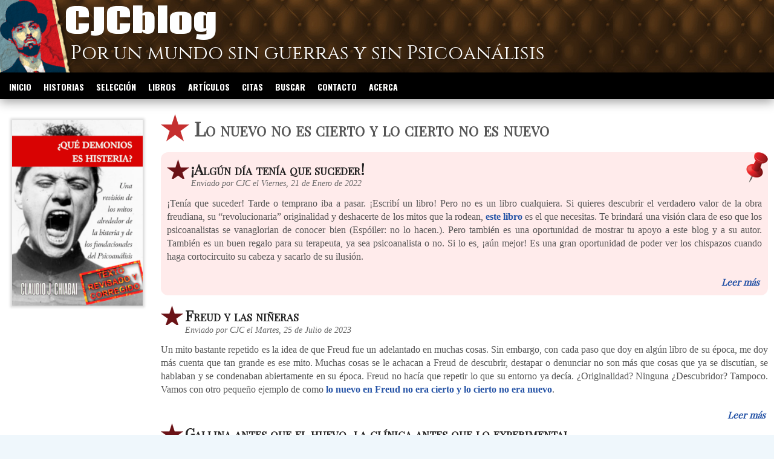

--- FILE ---
content_type: text/html; charset=utf-8
request_url: http://chiabai.zarcrom.net/taxonomy/term/301
body_size: 7885
content:
<!DOCTYPE html>
<!--[if lt IE 7]><html class="lt-ie9 lt-ie8 lt-ie7" lang="es" dir="ltr"><![endif]-->
<!--[if IE 7]><html class="lt-ie9 lt-ie8" lang="es" dir="ltr"><![endif]-->
<!--[if IE 8]><html class="lt-ie9" lang="es" dir="ltr"><![endif]-->
<!--[if gt IE 8]><!--><html lang="es" dir="ltr" prefix="content: http://purl.org/rss/1.0/modules/content/ dc: http://purl.org/dc/terms/ foaf: http://xmlns.com/foaf/0.1/ og: http://ogp.me/ns# rdfs: http://www.w3.org/2000/01/rdf-schema# sioc: http://rdfs.org/sioc/ns# sioct: http://rdfs.org/sioc/types# skos: http://www.w3.org/2004/02/skos/core# xsd: http://www.w3.org/2001/XMLSchema#"><!--<![endif]-->
<head>
<meta charset="utf-8" />
<link rel="shortcut icon" href="http://chiabai.zarcrom.net/sites/all/themes/images/favicon.ico" type="image/vnd.microsoft.icon" />
<link rel="alternate" type="application/rss+xml" title="RSS - Lo nuevo no es cierto y lo cierto no es nuevo" href="http://chiabai.zarcrom.net/taxonomy/term/301/feed" />
<meta about="/taxonomy/term/301" typeof="skos:Concept" property="rdfs:label skos:prefLabel" content="Lo nuevo no es cierto y lo cierto no es nuevo" />
<meta name="viewport" content="width=device-width, initial-scale=1" />
<meta name="MobileOptimized" content="width" />
<meta name="HandheldFriendly" content="1" />
<meta name="abstract" content="Blog crítico del Psicoanálisis que examina sus fundamentos y limitaciones de manera objetiva. Reflexiones contemporáneas, debates y una visión neutral desde una visión crítica." />
<meta name="apple-mobile-web-app-capable" content="yes" />
<meta name="keywords" content="Psicoanálisis, Freud, Psicología, Crítica, Escepticismo" />
<meta name="generator" content="Drupal 7 (https://www.drupal.org)" />
<link rel="canonical" href="http://chiabai.zarcrom.net/taxonomy/term/301" />
<link rel="shortlink" href="http://chiabai.zarcrom.net/taxonomy/term/301" />
<meta name="twitter:card" content="summary" />
<meta name="twitter:url" content="http://chiabai.zarcrom.net/taxonomy/term/301" />
<meta name="twitter:title" content="Lo nuevo no es cierto y lo cierto no es nuevo" />
<title>Lo nuevo no es cierto y lo cierto no es nuevo | CJCblog</title>
<style type="text/css" media="all">
@import url("http://chiabai.zarcrom.net/modules/system/system.base.css?t61sjw");
@import url("http://chiabai.zarcrom.net/modules/system/system.menus.css?t61sjw");
@import url("http://chiabai.zarcrom.net/modules/system/system.messages.css?t61sjw");
@import url("http://chiabai.zarcrom.net/modules/system/system.theme.css?t61sjw");
</style>
<style type="text/css" media="all">
@import url("http://chiabai.zarcrom.net/modules/comment/comment.css?t61sjw");
@import url("http://chiabai.zarcrom.net/modules/field/theme/field.css?t61sjw");
@import url("http://chiabai.zarcrom.net/sites/all/modules/footnotes/footnotes.css?t61sjw");
@import url("http://chiabai.zarcrom.net/modules/node/node.css?t61sjw");
@import url("http://chiabai.zarcrom.net/modules/poll/poll.css?t61sjw");
@import url("http://chiabai.zarcrom.net/modules/search/search.css?t61sjw");
@import url("http://chiabai.zarcrom.net/modules/user/user.css?t61sjw");
@import url("http://chiabai.zarcrom.net/sites/all/modules/ckeditor/css/ckeditor.css?t61sjw");
</style>
<style type="text/css" media="all">
@import url("http://chiabai.zarcrom.net/sites/all/modules/ctools/css/ctools.css?t61sjw");
@import url("http://chiabai.zarcrom.net/sites/all/modules/quotes/quotes.css?t61sjw");
@import url("http://chiabai.zarcrom.net/sites/all/modules/responsive_menus/styles/meanMenu/meanmenu.min.css?t61sjw");
@import url("http://chiabai.zarcrom.net/modules/taxonomy/taxonomy.css?t61sjw");
@import url("http://chiabai.zarcrom.net/sites/all/modules/addtoany/addtoany.css?t61sjw");
</style>
<style type="text/css" media="screen">
@import url("http://chiabai.zarcrom.net/sites/all/themes/adaptivetheme/at_core/css/at.settings.style.headings.css?t61sjw");
@import url("http://chiabai.zarcrom.net/sites/all/themes/adaptivetheme/at_core/css/at.settings.style.image.css?t61sjw");
@import url("http://chiabai.zarcrom.net/sites/all/themes/adaptivetheme/at_core/css/at.layout.css?t61sjw");
</style>
<style type="text/css" media="all">
@import url("http://chiabai.zarcrom.net/sites/default/files/color/pixture_reloaded-ed9833e9/colors.css?t61sjw");
@import url("http://chiabai.zarcrom.net/sites/all/themes/pixture_reloaded/css/pixture_reloaded.css?t61sjw");
@import url("http://chiabai.zarcrom.net/sites/all/themes/pixture_reloaded/css/pixture_reloaded.settings.style.css?t61sjw");
</style>
<link type="text/css" rel="stylesheet" href="http://chiabai.zarcrom.net/sites/default/files/adaptivetheme/pixture_reloaded_files/pixture_reloaded.responsive.layout.css?t61sjw" media="only screen" />
<style type="text/css" media="screen">
@import url("http://chiabai.zarcrom.net/sites/default/files/adaptivetheme/pixture_reloaded_files/pixture_reloaded.fonts.css?t61sjw");
</style>
<link type="text/css" rel="stylesheet" href="http://chiabai.zarcrom.net/sites/all/themes/pixture_reloaded/css/responsive.custom.css?t61sjw" media="only screen" />
<link type="text/css" rel="stylesheet" href="http://chiabai.zarcrom.net/sites/all/themes/pixture_reloaded/css/responsive.smartphone.portrait.css?t61sjw" media="only screen and (max-width:320px)" />
<link type="text/css" rel="stylesheet" href="http://chiabai.zarcrom.net/sites/all/themes/pixture_reloaded/css/responsive.smartphone.landscape.css?t61sjw" media="only screen and (min-width:321px) and (max-width:480px)" />
<link type="text/css" rel="stylesheet" href="http://chiabai.zarcrom.net/sites/all/themes/pixture_reloaded/css/responsive.tablet.portrait.css?t61sjw" media="only screen and (min-width:481px) and (max-width:768px)" />
<link type="text/css" rel="stylesheet" href="http://chiabai.zarcrom.net/sites/all/themes/pixture_reloaded/css/responsive.tablet.landscape.css?t61sjw" media="only screen and (min-width:769px) and (max-width:1024px)" />
<link type="text/css" rel="stylesheet" href="http://chiabai.zarcrom.net/sites/all/themes/pixture_reloaded/css/responsive.desktop.css?t61sjw" media="only screen and (min-width:1025px)" />
<link type="text/css" rel="stylesheet" href="//fonts.googleapis.com/css?family=Coda+Caption%7CCinzel%7CPlayfair+Display%7COswald:400,700,700italic,400italic,300italic" media="all" />

<!--[if lt IE 9]>
<style type="text/css" media="screen">
@import url("http://chiabai.zarcrom.net/sites/default/files/adaptivetheme/pixture_reloaded_files/pixture_reloaded.lt-ie9.layout.css?t61sjw");
</style>
<![endif]-->
<script type="text/javascript" src="http://chiabai.zarcrom.net/sites/default/files/js/js_xvYJgU6LChHqbcSh4y1AvdXfD5QBIwT3GVGVUeuksbM.js"></script>
<script type="text/javascript" src="http://chiabai.zarcrom.net/sites/default/files/js/js_ZtsHJT3s5gCnKFHbKxSdrWBmxI5V4yiLHX9ESbHZrfk.js"></script>
<script type="text/javascript">
<!--//--><![CDATA[//><!--
jQuery.extend(Drupal.settings, {"basePath":"\/","pathPrefix":"","ajaxPageState":{"theme":"pixture_reloaded","theme_token":"2zqgsubJhmW3fGQ10EY5W25YdZ7AE5Wegd6-sAyDafA","js":{"sites\/all\/modules\/jquery_update\/replace\/jquery\/1.10\/jquery.min.js":1,"misc\/jquery.once.js":1,"misc\/drupal.js":1,"public:\/\/languages\/es_LQ-rt2qZtJ8L05EmxVpXpg-7QstbZEC_ja7RSJ0xYWk.js":1,"sites\/all\/modules\/responsive_menus\/styles\/meanMenu\/jquery.meanmenu.min.js":1,"sites\/all\/modules\/responsive_menus\/styles\/meanMenu\/responsive_menus_mean_menu.js":1},"css":{"modules\/system\/system.base.css":1,"modules\/system\/system.menus.css":1,"modules\/system\/system.messages.css":1,"modules\/system\/system.theme.css":1,"modules\/comment\/comment.css":1,"modules\/field\/theme\/field.css":1,"sites\/all\/modules\/footnotes\/footnotes.css":1,"modules\/node\/node.css":1,"modules\/poll\/poll.css":1,"modules\/search\/search.css":1,"modules\/user\/user.css":1,"sites\/all\/modules\/ckeditor\/css\/ckeditor.css":1,"sites\/all\/modules\/ctools\/css\/ctools.css":1,"sites\/all\/modules\/quotes\/quotes.css":1,"sites\/all\/modules\/responsive_menus\/styles\/meanMenu\/meanmenu.min.css":1,"modules\/taxonomy\/taxonomy.css":1,"sites\/all\/modules\/addtoany\/addtoany.css":1,"sites\/all\/themes\/adaptivetheme\/at_core\/css\/at.settings.style.headings.css":1,"sites\/all\/themes\/adaptivetheme\/at_core\/css\/at.settings.style.image.css":1,"sites\/all\/themes\/adaptivetheme\/at_core\/css\/at.layout.css":1,"sites\/all\/themes\/pixture_reloaded\/color\/colors.css":1,"sites\/all\/themes\/pixture_reloaded\/css\/pixture_reloaded.css":1,"sites\/all\/themes\/pixture_reloaded\/css\/pixture_reloaded.settings.style.css":1,"public:\/\/adaptivetheme\/pixture_reloaded_files\/pixture_reloaded.responsive.layout.css":1,"public:\/\/adaptivetheme\/pixture_reloaded_files\/pixture_reloaded.fonts.css":1,"sites\/all\/themes\/pixture_reloaded\/css\/responsive.custom.css":1,"sites\/all\/themes\/pixture_reloaded\/css\/responsive.smartphone.portrait.css":1,"sites\/all\/themes\/pixture_reloaded\/css\/responsive.smartphone.landscape.css":1,"sites\/all\/themes\/pixture_reloaded\/css\/responsive.tablet.portrait.css":1,"sites\/all\/themes\/pixture_reloaded\/css\/responsive.tablet.landscape.css":1,"sites\/all\/themes\/pixture_reloaded\/css\/responsive.desktop.css":1,"\/\/fonts.googleapis.com\/css?family=Coda+Caption%7CCinzel%7CPlayfair+Display%7COswald:400,700,700italic,400italic,300italic":1,"public:\/\/adaptivetheme\/pixture_reloaded_files\/pixture_reloaded.lt-ie9.layout.css":1}},"responsive_menus":[{"selectors":"#block-system-main-menu","container":"#menu-bar","trigger_txt":"","close_txt":"X","close_size":"30px","position":"left","media_size":"480","show_children":"1","expand_children":"1","expand_txt":"+","contract_txt":"-","remove_attrs":"0","responsive_menus_style":"mean_menu"}],"urlIsAjaxTrusted":{"\/buscar":true},"adaptivetheme":{"pixture_reloaded":{"layout_settings":{"bigscreen":"three-col-grail","tablet_landscape":"three-col-grail","tablet_portrait":"one-col-stack","smalltouch_landscape":"one-col-stack","smalltouch_portrait":"one-col-stack"},"media_query_settings":{"bigscreen":"only screen and (min-width:1025px)","tablet_landscape":"only screen and (min-width:769px) and (max-width:1024px)","tablet_portrait":"only screen and (min-width:481px) and (max-width:768px)","smalltouch_landscape":"only screen and (min-width:321px) and (max-width:480px)","smalltouch_portrait":"only screen and (max-width:320px)"}}}});
//--><!]]>
</script>
<!--[if lt IE 9]>
<script src="http://chiabai.zarcrom.net/sites/all/themes/adaptivetheme/at_core/scripts/html5.js?t61sjw"></script>
<![endif]-->
</head>
<body class="html not-front not-logged-in one-sidebar sidebar-first page-taxonomy page-taxonomy-term page-taxonomy-term- page-taxonomy-term-301 atr-7.x-3.x atv-7.x-3.1 lang-es site-name-cjcblog section-taxonomy color-scheme-custom pixture-reloaded bs-n bb-n mb-n mbp-l rc-12">
  <div id="skip-link" class="nocontent">
    <a href="#main-content" class="element-invisible element-focusable">Pasar al contenido principal</a>
  </div>
    <div class="texture-overlay">
  <div id="page" class="container page snc-n snw-n sna-l sns-n ssc-n ssw-n ssa-l sss-l btc-n btw-b bta-l bts-n ntc-sc ntw-b nta-l nts-n ctc-sc ctw-b cta-l cts-n ptc-sc ptw-b pta-l pts-n">

    <header  id="header" class="clearfix" role="banner">
      <div class="header-inner clearfix">

                  <!-- start: Branding -->
          <div  id="branding" class="branding-elements clearfix">

                          <div id="logo">
                <a href="/"><img class="site-logo" typeof="foaf:Image" src="http://chiabai.zarcrom.net/sites/all/themes/images/logo.png" alt="CJCblog" /></a>              </div>
            
                          <!-- start: Site name and Slogan hgroup -->
              <div  class="h-group" id="name-and-slogan">

                                  <h1 id="site-name"><a href="/" title="Página de inicio">CJCblog</a></h1>
                
                                  <p  id="site-slogan">Por un mundo sin guerras y sin Psicoanálisis</p>
                
              </div><!-- /end #name-and-slogan -->
            
          </div><!-- /end #branding -->
        
        
      </div>

    </header> <!-- /header -->

    <div id="menu-bar" class="nav clearfix"><nav id="block-system-main-menu" class="block block-system block-menu menu-wrapper menu-bar-wrapper clearfix odd first last block-count-1 block-region-menu-bar block-main-menu"  role="navigation">  
      <h2 class="element-invisible block-title">Menú principal</h2>
  
  <ul class="menu clearfix"><li class="first leaf menu-depth-1 menu-item-64"><a href="/" title="Ir a la pagina inicial.">inicio</a></li><li class="leaf menu-depth-1 menu-item-1310"><a href="/historias" title="Historias, testimonios y experiencias nacidas del contacto con un diván.">historias</a></li><li class="leaf menu-depth-1 menu-item-953"><a href="/seleccion" title="Seleccion de entradas">selección</a></li><li class="leaf menu-depth-1 menu-item-1491"><a href="http://chiabai.zarcrom.net/libros" title="Libros escritos por CJC">Libros</a></li><li class="leaf menu-depth-1 menu-item-224"><a href="/articulos" title="Artículos de interés">artículos</a></li><li class="leaf menu-depth-1 menu-item-339"><a href="/citas" title="Recopilación de frases sobre psicología, escepticismo y otras yerbas.">Citas</a></li><li class="leaf menu-depth-1 menu-item-1375"><a href="/buscar" title="Formulario de búsqueda">Buscar</a></li><li class="leaf menu-depth-1 menu-item-65"><a href="/contacto" title="Formulario de contacto">Contacto</a></li><li class="last leaf menu-depth-1 menu-item-283"><a href="/acerca" title="Una introducción acerca de CJCBlog">acerca</a></li></ul>
  </nav></div>
    <!-- Messages and Help -->
        
    <!-- Breadcrumbs -->
    
    
    <!-- Three column 3x33 Gpanel -->
    
    <div id="columns">
      <div class="columns-inner clearfix">

        <div id="content-column">
          <div class="content-inner">

            
            <section id="main-content" role="main">

                                            <header  id="main-content-header" class="clearfix">


                  
                                      <h1 id="page-title">Lo nuevo no es cierto y lo cierto no es nuevo</h1>
                  
                </header>
                            
                              <div id="content">
                  <div id="block-system-main" class="block block-system no-title odd first last block-count-2 block-region-content block-main" >  
  
  <section class="nodes"><article id="node-898" class="node node-blog node-promoted node-sticky node-teaser article odd iat-l clearfix" about="/node/898" typeof="sioc:Post sioct:BlogPost" role="article">
  
      <header class="node-header">
              <h1 class="node-title">
          <a href="/node/898" rel="bookmark">¡Algún día tenía que suceder!</a>
        </h1>
          </header>
  
      <footer class="submitted">
            <p class="author-datetime"><span property="dc:date dc:created" content="2022-01-21T18:54:38-03:00" datatype="xsd:dateTime" rel="sioc:has_creator">Enviado por <span class="username" xml:lang="" about="/user/1" typeof="sioc:UserAccount" property="foaf:name" datatype="">CJC</span> el <time datetime="2022-01-21T18:54:38-0300">Viernes, 21 de Enero de 2022</time></span></p>
    </footer>
  
  <div class="node-content">
    <div class="field field-name-body field-type-text-with-summary field-label-hidden view-mode-teaser"><div class="field-items"><div class="field-item even" property="content:encoded"><p>
	¡Tenía que suceder! Tarde o temprano iba a pasar. ¡Escribí un libro! Pero no es un libro cualquiera. Si quieres descubrir el verdadero valor de la obra freudiana, su “revolucionaria” originalidad y deshacerte de los mitos que la rodean, <a href="/libros/hysteria.php" target="_blank">este libro</a> es el que necesitas. Te brindará una visión clara de eso que los psicoanalistas se vanaglorian de conocer bien (Espóiler: no lo hacen.). Pero también es una oportunidad de mostrar tu apoyo a este blog y a su autor. También es un buen regalo para su terapeuta, ya sea psicoanalista o no. Si lo es, ¡aún mejor! Es una gran oportunidad de poder ver los chispazos cuando haga cortocircuito su cabeza y sacarlo de su ilusión.</p>
</div></div></div>  </div>

      <nav class="clearfix"><ul class="links inline"><li class="node-readmore first"><a href="/node/898" rel="tag" title="¡Algún día tenía que suceder!">Leer más<span class="element-invisible"> sobre ¡Algún día tenía que suceder!</span></a></li><li class="blog_usernames_blog last"><a href="/blog/1" title="Leer últimas entradas al blog de CJC.">blog de CJC</a></li></ul></nav>
  
  
  <span property="dc:title" content="¡Algún día tenía que suceder!" class="rdf-meta element-hidden"></span><span property="sioc:num_replies" content="0" datatype="xsd:integer" class="rdf-meta element-hidden"></span></article>
<article id="node-928" class="node node-blog node-promoted node-teaser article even iat-l clearfix" about="/node/928" typeof="sioc:Post sioct:BlogPost" role="article">
  
      <header class="node-header">
              <h1 class="node-title">
          <a href="/node/928" rel="bookmark">Freud y las niñeras</a>
        </h1>
          </header>
  
      <footer class="submitted">
            <p class="author-datetime"><span property="dc:date dc:created" content="2023-07-25T19:24:39-03:00" datatype="xsd:dateTime" rel="sioc:has_creator">Enviado por <span class="username" xml:lang="" about="/user/1" typeof="sioc:UserAccount" property="foaf:name" datatype="">CJC</span> el <time datetime="2023-07-25T19:24:39-0300">Martes, 25 de Julio de 2023</time></span></p>
    </footer>
  
  <div class="node-content">
    <div class="field field-name-body field-type-text-with-summary field-label-hidden view-mode-teaser"><div class="field-items"><div class="field-item even" property="content:encoded"><p>
	Un mito bastante repetido es la idea de que Freud fue un adelantado en muchas cosas. Sin embargo, con cada paso que doy en algún libro de su época, me doy más cuenta que tan grande es ese mito. Muchas cosas se le achacan a Freud de descubrir, destapar o denunciar no son más que cosas que ya se discutían, se hablaban y se condenaban abiertamente en su época. Freud no hacía que repetir lo que su entorno ya decía. ¿Originalidad? Ninguna ¿Descubridor? Tampoco. Vamos con otro pequeño ejemplo de como <a href="/node/500" target="_blank">lo nuevo en Freud no era cierto y lo cierto no era nuevo</a>.</p>
</div></div></div>  </div>

      <nav class="clearfix"><ul class="links inline"><li class="node-readmore first"><a href="/node/928" rel="tag" title="Freud y las niñeras">Leer más<span class="element-invisible"> sobre Freud y las niñeras</span></a></li><li class="blog_usernames_blog last"><a href="/blog/1" title="Leer últimas entradas al blog de CJC.">blog de CJC</a></li></ul></nav>
  
  
  <span property="dc:title" content="Freud y las niñeras" class="rdf-meta element-hidden"></span><span property="sioc:num_replies" content="0" datatype="xsd:integer" class="rdf-meta element-hidden"></span></article>
<article id="node-923" class="node node-blog node-promoted node-teaser article odd iat-l clearfix" about="/node/923" typeof="sioc:Post sioct:BlogPost" role="article">
  
      <header class="node-header">
              <h1 class="node-title">
          <a href="/node/923" rel="bookmark">Gallina antes que el huevo, la clínica antes que lo experimental</a>
        </h1>
          </header>
  
      <footer class="submitted">
            <p class="author-datetime"><span property="dc:date dc:created" content="2023-05-24T14:38:09-03:00" datatype="xsd:dateTime" rel="sioc:has_creator">Enviado por <span class="username" xml:lang="" about="/user/1" typeof="sioc:UserAccount" property="foaf:name" datatype="">CJC</span> el <time datetime="2023-05-24T14:38:09-0300">Miércoles, 24 de Mayo de 2023</time></span></p>
    </footer>
  
  <div class="node-content">
    <div class="field field-name-body field-type-text-with-summary field-label-hidden view-mode-teaser"><div class="field-items"><div class="field-item even" property="content:encoded"><p>
	Lo que más me gusta de investigar sobre el Psicoanálisis es que me lleva a leer textos antes de su misma creación. Debo leer textos antiguos sobre la Psicología. Así, revisando diccionarios antiguos, me encuentro con una clara muestra, entre tantas otras, de que la psicoterapia ya existía mucho antes de que incluso Freud la inventara, como suelen algunos pensar. Incluso de que él mismo naciera.</p></div></div></div>  </div>

      <nav class="clearfix"><ul class="links inline"><li class="node-readmore first"><a href="/node/923" rel="tag" title="Gallina antes que el huevo, la clínica antes que lo experimental">Leer más<span class="element-invisible"> sobre Gallina antes que el huevo, la clínica antes que lo experimental</span></a></li><li class="blog_usernames_blog last"><a href="/blog/1" title="Leer últimas entradas al blog de CJC.">blog de CJC</a></li></ul></nav>
  
  
  <span property="dc:title" content="Gallina antes que el huevo, la clínica antes que lo experimental" class="rdf-meta element-hidden"></span><span property="sioc:num_replies" content="0" datatype="xsd:integer" class="rdf-meta element-hidden"></span></article>
<article id="node-921" class="node node-blog node-promoted node-teaser article even iat-l clearfix" about="/node/921" typeof="sioc:Post sioct:BlogPost" role="article">
  
      <header class="node-header">
              <h1 class="node-title">
          <a href="/node/921" rel="bookmark">Mantegazza y su librito</a>
        </h1>
          </header>
  
      <footer class="submitted">
            <p class="author-datetime"><span property="dc:date dc:created" content="2023-05-11T09:25:25-03:00" datatype="xsd:dateTime" rel="sioc:has_creator">Enviado por <span class="username" xml:lang="" about="/user/1" typeof="sioc:UserAccount" property="foaf:name" datatype="">CJC</span> el <time datetime="2023-05-11T09:25:25-0300">Jueves, 11 de Mayo de 2023</time></span></p>
    </footer>
  
  <div class="node-content">
    <div class="field field-name-body field-type-text-with-summary field-label-hidden view-mode-teaser"><div class="field-items"><div class="field-item even" property="content:encoded"><p>
	Por un buen rato en mi vida pensé que no podría ya sacar nada nuevo al tema del Psicoanálisis. Las mismas falacias, los mismos errores y las mismas respuestas a cualquier crítica o pregunta sobre el dogma del diván. Al ponerme a <a href="/libros/histeria/" target="_blank" title="¿Qué demoniso es histeria? (Libro)">escribir sobre la histeria</a> me di cuenta de que estaba equivocado. Pude ver lo tan acertado que estaba Eysenck con Freud. Pude ver, en pequeños detalles que parecen insignificantes, que Freud no hacía más que seguir las ideas de la comunidad médica de su momento. Un ejemplo de esto es la escena de Dora con la lectura del libro de Mantegazza.</p>
</div></div></div>  </div>

      <nav class="clearfix"><ul class="links inline"><li class="node-readmore first"><a href="/node/921" rel="tag" title="Mantegazza y su librito">Leer más<span class="element-invisible"> sobre Mantegazza y su librito</span></a></li><li class="blog_usernames_blog last"><a href="/blog/1" title="Leer últimas entradas al blog de CJC.">blog de CJC</a></li></ul></nav>
  
  
  <span property="dc:title" content="Mantegazza y su librito" class="rdf-meta element-hidden"></span><span property="sioc:num_replies" content="0" datatype="xsd:integer" class="rdf-meta element-hidden"></span></article>
<article id="node-859" class="node node-blog node-promoted node-teaser article odd iat-l clearfix" about="/node/859" typeof="sioc:Post sioct:BlogPost" role="article">
  
      <header class="node-header">
              <h1 class="node-title">
          <a href="/node/859" rel="bookmark">¿Lo dijo primero? Si, ¿¡como no!?</a>
        </h1>
          </header>
  
      <footer class="submitted">
            <p class="author-datetime"><span property="dc:date dc:created" content="2019-07-30T12:46:45-03:00" datatype="xsd:dateTime" rel="sioc:has_creator">Enviado por <span class="username" xml:lang="" about="/user/1" typeof="sioc:UserAccount" property="foaf:name" datatype="">CJC</span> el <time datetime="2019-07-30T12:46:45-0300">Martes, 30 de Julio de 2019</time></span></p>
    </footer>
  
  <div class="node-content">
    <div class="field field-name-body field-type-text-with-summary field-label-hidden view-mode-teaser"><div class="field-items"><div class="field-item even" property="content:encoded"><p>
	Que lo cierto no es nuevo en Freud es casi una regla que no se rompe. Viendo el tema de la histeria me encuentro con otra idea freudiana antes de Freud. Esta sería de cuando Freud tenía unos tres años nada más.</p></div></div></div>  </div>

      <nav class="clearfix"><ul class="links inline"><li class="node-readmore first"><a href="/node/859" rel="tag" title="¿Lo dijo primero? Si, ¿¡como no!?">Leer más<span class="element-invisible"> sobre ¿Lo dijo primero? Si, ¿¡como no!?</span></a></li><li class="blog_usernames_blog last"><a href="/blog/1" title="Leer últimas entradas al blog de CJC.">blog de CJC</a></li></ul></nav>
  
  
  <span property="dc:title" content="¿Lo dijo primero? Si, ¿¡como no!?" class="rdf-meta element-hidden"></span><span property="sioc:num_replies" content="0" datatype="xsd:integer" class="rdf-meta element-hidden"></span></article>
<article id="node-795" class="node node-blog node-promoted node-teaser article even iat-l clearfix" about="/node/795" typeof="sioc:Post sioct:BlogPost" role="article">
  
      <header class="node-header">
              <h1 class="node-title">
          <a href="/node/795" rel="bookmark">¿Freud lo dijo antes?</a>
        </h1>
          </header>
  
      <footer class="submitted">
            <p class="author-datetime"><span property="dc:date dc:created" content="2015-12-07T19:23:16-03:00" datatype="xsd:dateTime" rel="sioc:has_creator">Enviado por <span class="username" xml:lang="" about="/user/1" typeof="sioc:UserAccount" property="foaf:name" datatype="">CJC</span> el <time datetime="2015-12-07T19:23:16-0300">Lunes, 7 de Diciembre de 2015</time></span></p>
    </footer>
  
  <div class="node-content">
    <div class="field field-name-body field-type-text-with-summary field-label-hidden view-mode-teaser"><div class="field-items"><div class="field-item even" property="content:encoded"><p>
	Esto iba a ser una simple cita de Jules Janet mostrando una idea freudiana antes que el mismo Freud la tuviera. Esto mostraría la "originalidad" y "creatividad" de las ideas freudianas. Pero me topé con un rastro fácil de seguir y aparecieron otras citas igual de potables. Muestran que realmente Freud no fue tan innovador y creativo como se piensa popularmente. Además de mostrar que la histeria no era algo descuidado, y menos ignorado, por la medicina de la época. Freud no era el único y no era el primero. </p>
</div></div></div>  </div>

      <nav class="clearfix"><ul class="links inline"><li class="node-readmore first"><a href="/node/795" rel="tag" title="¿Freud lo dijo antes?">Leer más<span class="element-invisible"> sobre ¿Freud lo dijo antes?</span></a></li><li class="blog_usernames_blog last"><a href="/blog/1" title="Leer últimas entradas al blog de CJC.">blog de CJC</a></li></ul></nav>
  
  
  <span property="dc:title" content="¿Freud lo dijo antes?" class="rdf-meta element-hidden"></span><span property="sioc:num_replies" content="0" datatype="xsd:integer" class="rdf-meta element-hidden"></span></article>
</section>
  </div>                </div>
              
              <!-- Feed icons (RSS, Atom icons etc -->
              
            </section> <!-- /main-content -->

            
          </div>
        </div> <!-- /content-column -->

        <div class="region region-sidebar-first sidebar"><div class="region-inner clearfix"><div id="block-block-45" class="block block-block no-title odd first last block-count-3 block-region-sidebar-first block-45" ><div class="block-inner clearfix">  
  
  <div class="block-content content"><div align="center">
	<a href="/libros/hysteria.php" target="_blank"><img alt="¿Qué demonios es histeria?  : Una revisión de los mitos en torno a la histeria y de los mitos fundacionales del Psicoanálisis." class="image-frame" height="394" src="/files/books/histeria/cover.png" style="margin: 0px; padding:0px;" width="310" /></a></div>
</div>
  </div></div></div></div>        
      </div>
    </div> <!-- /columns -->

    
    <!-- four-4x25 Gpanel -->
    
          <footer  id="footer" class="clearfix" role="contentinfo">
        <div id="footer-inner" class="clearfix">
          <div class="region region-footer"><div class="region-inner clearfix"><div id="block-quotes-1" class="block block-quotes no-title odd first block-count-4 block-region-footer block-1" ><div class="block-inner clearfix">  
  
  <div class="block-content content"><article id="node-797" class="node node-quotes article odd node-full 1 ia-l clearfix" about="/node/797" typeof="sioc:Item foaf:Document" role="article">
  
  
      <footer class="submitted">
            <p class="author-datetime"><span property="dc:date dc:created" content="2015-12-16T09:50:23-03:00" datatype="xsd:dateTime" rel="sioc:has_creator">Enviado por <span class="username" xml:lang="" about="/user/1" typeof="sioc:UserAccount" property="foaf:name" datatype="">CJC</span> el <time datetime="2015-12-16T09:50:23-0300">Miércoles, 16 de Diciembre de 2015</time></span></p>
    </footer>
  
  <div class="node-content">
    <div class="field field-name-body field-type-text-with-summary field-label-hidden view-mode-full"><div class="field-items"><div class="field-item even" property="content:encoded"><p>Psicoanálisis es confesión sin absolución.</p>
</div></div></div><div class="quotes-author">&mdash; <p>G. K. Chesterson</p>
</div>  </div>

      <nav class="clearfix"><ul class="links inline"><li class="quotes_usernames_quotes first last"><a href="/quotes/1" title="Read CJC&#039;s latest quotes entries.">CJC&#039;s quotes</a></li></ul></nav>
  
  
  <span property="dc:title" content="" class="rdf-meta element-hidden"></span><span property="sioc:num_replies" content="0" datatype="xsd:integer" class="rdf-meta element-hidden"></span></article>
</div>
  </div></div><div id="block-block-38" class="block block-block no-title even block-count-5 block-region-footer block-38" ><div class="block-inner clearfix">  
  
  <div class="block-content content"><style type="text/css">.ext {
  width: 80%;
  padding: 30px!important;
  margin: auto;
  align: center;
 border-radius: 7px;
  background: url(/sites/all/themes/images/bg_couch3.jpg) top left;
  -webkit-box-shadow: 0px 0px 20px 0px rgba(0,0,0,0.75);
  -moz-box-shadow: 0px 0px 20px 0px rgba(0,0,0,0.75);
  box-shadow: 0px 0px 20px 0px rgba(0,0,0,0.75);
}

#logo2 {
  -webkit-transition: all 0.5s ease;
     -moz-transition: all 0.5s ease;
       -o-transition: all 0.5s ease;
      -ms-transition: all 0.5s ease;
          transition: all 0.5s ease;
}

#logo2:hover {
  -webkit-transform: rotate(720deg) scale(1.35);
     -moz-transform: rotate(720deg) scale(1.35);
       -o-transform: rotate(720deg) scale(1.35);
          transform: rotate(720deg) scale(1.35);
	filter: brightness(90%);
}
</style><div align="center" class="ext" id="block-quotes-1">
	<a href="/NFNP" target="_blank"><img alt="Ni Feminista Ni Patriarcal" id="logo2" src="/files/images/NFNP.png" style="top:-10px; position:relative; float:right" /></a> <em>Para finales del 2016 ya no pude aguantarme e inicie un canal en YouTube para discutir el tema del Feminismo moderno. De la misma forma que no soporté las ideas psicoanalíticas y necesite una forma de exponerlas, debatirlas y compartirlas con otros y arme este blog, decidí armar un canal en Youtube para exponer, debatir y compartirlas con otros. Y en unos de los canales no pude evitar hablar de Psicoanálisis. <a href="/NFNP" style="color:#FFD;" target="_blank">Puede que le interese echar un ojo a la parte del Psicoanálisis del canal.</a></em></div>
</div>
  </div></div><div id="block-block-36" class="block block-block no-title odd last block-count-6 block-region-footer block-36" ><div class="block-inner clearfix">  
  
  <div class="block-content content"><div class="rtecenter" width="200px">
	<a href="http://creativecommons.org/licenses/by-nc-sa/4.0/" rel="license"><img alt="Licencia de Creative Commons" src="https://i.creativecommons.org/l/by-nc-sa/4.0/88x31.png" style="border-width:0" /></a><br />
	<tt>Esta obra está bajo una <a href="http://creativecommons.org/licenses/by-nc-sa/4.0/" rel="license">licencia de Creative Commons<br />
	Reconocimiento-NoComercial-CompartirIgual 4.0 Internacional</a>.</tt></div>
</div>
  </div></div></div></div>          <p class="attribute-creator"><small class="attribution">Premium Drupal Theme by <a href="http://adaptivethemes.com">Adaptivethemes.com</a></small></p>
        </div>
      </footer>
    
  </div> <!-- /page -->
</div> <!-- /texture overlay -->
  </body>
</html>


--- FILE ---
content_type: text/css
request_url: http://chiabai.zarcrom.net/sites/default/files/color/pixture_reloaded-ed9833e9/colors.css?t61sjw
body_size: 1688
content:
/**
 * Pixture Reloaded Colors
 */
/* Main Wrappers */
html {
  color: #555555;
  background: #eff7fc url(bg-wall.png) repeat-x left top;
}

#page {
  background: #ffffff;
}


/* HTML elements */

fieldset legend,
.form-item label {
  color: #666666;
}

blockquote {
  background: #f7f7f7;
}

/* Lists */

.item-list ul li {
  list-style-image: url(bullet-round.png);
}

.links {
  color: #666666;
}


/* Menus */

li.leaf {
  list-style-image: url(bullet-round.png);
}

li.collapsed {
  list-style-image: url(bullet-sm-arrow-right.png);
}

li.expanded {
  list-style-image: url(bullet-sm-arrow-down.png);
}


/* Links */

a:link,
a:visited,
a:active,
a.active {
  color: #2553a6;
}

a:hover,
a:focus {
  color: #4372c8;
}


/* Tables */

tr.odd {
  background: #eff7fc;
}

tr.even {
  background: #fef1fd;
}


/* Header */

#header  {
  background: #025fb1 url(header-tile.png) repeat-x left top;
}

.header-inner {
  background: transparent url(header.png) no-repeat top left;
}

@media only screen and (max-width:320px) {
  #header,
  .header-inner {background: #025fb1;}
}

@media only screen and (min-width:321px) and (max-width:480px) {
  #header,
  .header-inner  {background: #025fb1;}
}

@media only screen and (min-width:481px) and (max-width:768px) {
  #header,
  .header-inner  {background: #025fb1;}
}

#site-slogan {
  color: #fefefe;
}

#site-name a,
.region-header #block-user-login label {
  color: #feffff;
}

#menu-bar,
#primary-menu-bar {
  background-color: #025fb1;
}

.region-header .form-text,
.region-header .form-submit {
  border-color: #2553a6;
}


/* Footer */

#footer {
  background: #181818; /* fallback for browsers that don't support CSS gradients */
  background-image: -webkit-gradient(linear, 0% 0%, 0% 100%, from(#181818), to(#343434));
  background-image: -moz-linear-gradient( #181818, #343434);
  background-image: linear-gradient( #181818, #343434);
}

#footer,
#footer a {
  color: #fefafd;
}

#footer #block-node-recent {
  color: #444444;
}

#footer #block-node-recent a {
  color: #2553a6;
}


/* Blocks */

.block-inner {
  background: #ffffff;
}
.block-title {
  color: #fffffc;
  background: #82c3eb;
}


/* Strip backgrounds */

#header-region .block-inner,
#block-system-main .block-inner,
#footer .block-inner,
#footer .block .block-title {
  background: none;
}


/* Poll */

.poll .bar {
  background-color: #e9e9e9;
  border: solid 1px #e9e9e9;
}

.poll .bar .foreground {
  background: #2553a6 url(bg-lbar.png) repeat-x center left;
}


/* Articles */

.node .node-title {
  border-bottom: solid 1px #e9e9e9;
}

.node .node-title a:hover {
  color: #3355a1;
}

.node-teaser.node-sticky .node-title {
}

.field-type-image figure {
  border: 1px solid #e9e9e9;
}

#main-content .node-teaser {
  border: 1px solid #e9e9e9;
}

#main-content .node-teaser.node-sticky {
  background: #f7f7f7;
}


/* Comments */

#comments .odd {
  background: #ffffff;
}


/* Aggregator */

#aggregator .feed-source {
  background-color: #f7f7f7;
  border: 1px solid #e9e9e9;
}


/* Forum */

#forum thead,
#forum tbody {
  border: none;
}


/* Profile */

#profile .profile {
  border: 1px solid #e9e9e9;
}


/* Administer */

div.admin-panel h3 {
  background: #82c3eb;
  color: #fffffc;
}


/* Pager */

div.item-list ul.pager li a.active {
  color: #555555;
}

div.item-list ul.pager li {
  border: 1px solid #e9e9e9;
}

div.item-list ul.pager li:hover,
div.item-list ul.pager li:focus {
  border: 1px solid #82c3eb;
  color: #2553a6;
}

div.item-list ul.pager li.pager-current,
div.item-list ul.pager li.pager-current a.active {
  border: 1px solid #82c3eb;
  color: #2553a6;
}


/* Local task tabs */

ul.primary li a {
  background: #fdfdfd;
  border: solid 1px #ffffff;
}

ul.primary li a:hover {
  background: #fdfdfd;
  border: solid 1px #82c3eb;
}

ul.primary li a.active,
ul.primary li.active a {
  border: solid 1px #82c3eb;
  background: #ffffff;
  color: #000000;
}

ul.primary li a.active:hover,
ul.primary li a.active:focus {
  border: solid 1px #82c3eb;
  background: #ffffff;
  color: #000000;
}


/* Menu bar menu */
.at-mt .at-menu-toggle h2 a,
.menu-wrapper li a,
.menu-wrapper li a:hover,
.menu-wrapper li a:focus {
  color: #fffffe;
}

.at-mt .at-menu-toggle h2 {
  background: none;
}


/* Superfish Skin */

ul.sf-menu.sf-style-default li,
ul.sf-menu.sf-navbar.sf-style-default,
ul.sf-menu.sf-horizonal.sf-style-default,
ul.sf-menu.sf-vertical.sf-style-default {
  background: transparent;
}

ul.sf-menu.sf-style-default li li {
  background: #069dc3;
}

ul.sf-menu.sf-style-default li li li {
  background: #069dc3;
}

ul.sf-menu.sf-style-default li:hover,
ul.sf-menu.sf-style-default li.sfHover,
ul.sf-menu.sf-style-default li.active a,
ul.sf-menu.sf-style-default a:focus,
ul.sf-menu.sf-style-default a:hover,
ul.sf-menu.sf-style-default a:active,
ul.sf-menu.sf-navbar.sf-style-default li li {
  background: #82c3eb;
}

ul.sf-menu.sf-navbar.sf-style-default li ul li ul {
  background-color: transparent;
}


/* .sf-horizontal */

ul.sf-menu.sf-horizontal.sf-style-default a {
  border: 0 !important;
  color: #fffffe !important;
}


/* .sf-navbar */

ul.sf-menu.sf-navbar.sf-style-default li ul {
  background-color: transparent !important;
  width: 100%;
}

ul.sf-menu.sf-navbar.sf-style-default > li > ul > li {
  border-bottom: 1px solid #2553a6;
}


/* .sf-vertical */

ul.sf-menu.sf-menu.sf-vertical.sf-style-default a {
  border: 0 !important;
  color: #2553a6;
}
ul.sf-menu.sf-vertical.sf-style-default a:hover,
ul.sf-menu.sf-vertical.sf-style-default a:focus,
ul.sf-menu.sf-vertical.sf-style-default ul a,
ul.sf-menu.sf-vertical.sf-style-default ul ul a,
ul.sf-menu.sf-vertical.sf-style-default ul ul ul a,
ul.sf-menu.sf-vertical.sf-style-default ul ul ul ul a {
  color: #fffffe !important;
}


/* Calendar styles */

.calendar-calendar div.date-nav {
  background-color: transparent;
  color: #2553a6;
}

.calendar-calendar div.date-nav a,
.calendar-calendar div.date-nav h3 {
  color: #2553a6;
}

.calendar-calendar td {
  color: #000000;
}

.calendar-calendar th {
  background-color: #d7ecf8;
  color: #2553a6;
  border: 1px solid #d7ecf8;
}

.calendar-calendar th.days {
  background-color: #fef1fd;
  color: #2553a6;
}

.calendar-calendar tr td.today,
.calendar-calendar tr.odd td.today,
.calendar-calendar tr.even td.today {
  background-color: #d7ecf8;
}

.calendar-calendar td.calendar-agenda-hour,
.calendar-calendar td.calendar-agenda-items,
.calendar-calendar td.calendar-agenda-hour {
  border-color: #d7ecf8;
}

.view-content .calendar-calendar ul.inline li {
  border: 1px solid #d7ecf8;
}

#footer .attribution a {
  color: #ffffff;
  color: rgba(255, 255, 255, 0.5);
}



--- FILE ---
content_type: text/css
request_url: http://chiabai.zarcrom.net/sites/all/themes/pixture_reloaded/css/responsive.custom.css?t61sjw
body_size: 4285
content:
/**
 * responsive.cascade.css is for styles that will cascade and uses
 * min-width only media queries.
 *
 * All the other responsive stylesheets use a stacking method (by
 * default that is, you can change the media queries in theme settings),
 * however this uses a waterfall method so we can leverage the cascade
 * and inheritance for all browsers that support media queries, regardless
 * of screen size.
 *
 * NOTE: this file will NOT load by default, you need to enable it
 * in theme settings under "Global Settings".
 *
 * Usage: you must set the breakpoints manually.
 */
@import url('https://fonts.googleapis.com/css?family=Coda:400,800');
@import url('https://fonts.googleapis.com/css?family=Kalam');

a em, a  {
  font-weight: bold;
}

a:hover {
  text-decoration: none;
}

hr {
    overflow: visible;
    padding: 0;
    border: none;
    border-top: medium double #333;
    color: #333;
    text-align: center;
}

hr:after {
    content: "§";
    display: inline-block;
    position: relative;
    top: -0.7em;
    font-size: 1.5em;
    padding: 0 0.25em;
    background: white;
    margin-bottom: 20px;
}

hr.separador {
    content: none;
    border: 0;
    width: 50%;
    height: 1px;
    background: #333;
    background-image: linear-gradient(to right, #ccc, #333, #ccc);
    margin-bottom: 20px;
    margin-top: 20px;
    vertical-align: middle;
}


/* BUG con el ancho de la pagina */
.element-invisible {
  left:0;
  height: 1px;
  margin: -1px;
  overflow: hidden;
  padding: 0;
  position: absolute !important;
  width: 1px;
}

/* buttons =============================================== */

.form-submit {
	-moz-box-shadow:inset 0px -3px 7px 0px #7a8eb9;
	-webkit-box-shadow:inset 0px -3px 7px 0px #7a8eb9;
	box-shadow:inset 0px -3px 7px 0px #7a8eb9;
	background:-webkit-gradient(linear, left top, left bottom, color-stop(0.05, #637aad), color-stop(1, #5972a7));
	background:-moz-linear-gradient(top, #637aad 5%, #5972a7 100%);
	background:-webkit-linear-gradient(top, #637aad 5%, #5972a7 100%);
	background:-o-linear-gradient(top, #637aad 5%, #5972a7 100%);
	background:-ms-linear-gradient(top, #637aad 5%, #5972a7 100%);
	background:linear-gradient(to bottom, #637aad 5%, #5972a7 100%);
	filter:progid:DXImageTransform.Microsoft.gradient(startColorstr='#637aad', endColorstr='#5972a7',GradientType=0);
	background-color:#637aad;
	-moz-border-radius:3px;
	-webkit-border-radius:3px;
	border-radius:3px;
	border:1px solid #314179;
	display:inline-block;
	cursor:pointer;
	color:#ffffff;
	font-family:Arial;
	font-size:15px;
	padding:9px 23px;
	text-decoration:none;
	text-shadow:0px 1px 0px #7a8eb9;
}

.form-submit:hover {
	background:-webkit-gradient(linear, left top, left bottom, color-stop(0.05, #5972a7), color-stop(1, #637aad));
	background:-moz-linear-gradient(top, #5972a7 5%, #637aad 100%);
	background:-webkit-linear-gradient(top, #5972a7 5%, #637aad 100%);
	background:-o-linear-gradient(top, #5972a7 5%, #637aad 100%);
	background:-ms-linear-gradient(top, #5972a7 5%, #637aad 100%);
	background:linear-gradient(to bottom, #5972a7 5%, #637aad 100%);
	filter:progid:DXImageTransform.Microsoft.gradient(startColorstr='#5972a7', endColorstr='#637aad',GradientType=0);
	background-color:#5972a7;
}

.form-submit:active {
	position:relative;
	top:1px;
}

/* HEADER ============================================== */

#header {
  max-height: 120px;

  background: url("/sites/all/themes/images/bg_couch.jpg")!important;
  background-color:#333;

  overflow: hidden;
}

.header-inner {
  background-image:none!important;
  background-color:transparent!important;
}

#branding {
  margin-top: 0px!important;
}

#logo {
  position: relative;
  left: -45px;
  top: -40px;
  width: 170px;
  z-index: 0;
}

#logo {
  -webkit-transition: all 0.5s ease;
     -moz-transition: all 0.5s ease;
       -o-transition: all 0.5s ease;
      -ms-transition: all 0.5s ease;
          transition: all 0.5s ease;
}

#logo:hover {

  -webkit-transform: rotate(360deg) scale(1.35);
     -moz-transform: rotate(360deg) scale(1.35);
       -o-transform: rotate(360deg) scale(1.35);
          transform: rotate(360deg) scale(1.35);
	filter: brightness(90%);
}

#name-and-slogan{
  position: absolute;
  margin-left: 100px!important;
}

#site-name {
  font-family: 'Coda', sans-serif;
  padding-top: 0px!important;
  padding-left: 7px!important;
}

#site-name > a {
  font-family: 'Coda', sans-serif;
  font-weight: 800;

  -webkit-transition: all .5s ease;
     -moz-transition: all .5s ease;
       -o-transition: all .5s ease;
      -ms-transition: all .5s ease;
          transition: all .5s ease;
}

#site-name > a:hover {
  color: #333;
  text-shadow: 0 0 45px white;
  text-decoration: none!important;
}

#site-slogan {
  font-family: 'Cinzel';
  font-weight: bold;
  font-size: 2em;
  margin-left: 17px!important;
}

/* MENU BAR ============================== */
#menu-bar {
  background-color: black!important;

  font-size: 1.1em!important;
  font-family: 'Oswald';
  text-transform: lowercase;
  font-variant: small-caps;

  min-height: 0;
  margin-bottom: 10px;

  -webkit-box-shadow: 0px 5px 17px 0px rgba(0,0,0,0.37);
  -moz-box-shadow: 0px 5px 17px 0px rgba(0,0,0,0.37);
  box-shadow: 0px 5px 17px 0px rgba(0,0,0,0.37);
}

#menu-bar .menu-wrapper {
    font-size: 1.1em;
}


.responsive-menus.responsified span.toggler {
  font-size: 1em!important;
  background-color: black;
  text-align: left!important;
  text-transform: uppercase;
  font-weight: bolder;
  font-variant: small-caps;
  padding-left: 10px;
}


#menu-bar li.leaf {
  background-color: black;
}


#menu-bar li.leaf:hover {
  background-color: red;
  text-decoration: none;
  text-shadow: 0 0 5px black;
}


#menu-bar  li.active-trail  {
  background-color: #9c2525;
  text-decoration: none;
  text-shadow: 0 0 5px black;
}

/* TITLES ==================================== */

#main-content-header {
  background: url("/sites/all/themes/images/page-redstar.png");
  background-repeat: no-repeat;
  background-position:0px 0px;

  padding-left: 55px!important;
  margin-bottom: 0px!important;
}

#page-title {
}

.node-title {
    font-size: 1.5em;
}

.node .node-title a {
  color: #222;

  background: url("/sites/all/themes/images/node-redstar.png");
  background-repeat: no-repeat;
  background-position:0px 0px;

  padding-left: 40px!important;
}

.node .node-title a:hover {
  color: #d55;

  background: url("/sites/all/themes/images/node-redstar-hover.png");
  background-repeat: no-repeat;
  background-position:0px 0px;
}

#main-content .node-teaser.node-sticky {
  background: url("/sites/all/themes/images/sticky.png");
  background-repeat: no-repeat;
  background-position: top right;;
  background-color: #ffebeb;
}

.node-header {
  margin-bottom: -10px;
}

/* #node-629 >  */
.submitted {
  font-style: italic;
  color: #666;
}

.node-teaser .submitted {
  margin-top: -10px!important;
  margin-left: 40px;
}

.node-full .submitted {
  margin-top: -15px!important;
  margin-left: 55px;
}

#page-title .submitted {
  margin-top: 20px!important;
}

#tasks {
 float: right;
}

.blog_usernames_blog, .comment-add {
   background-color: green;
   display: none!important;
}

.topic-title {  
  background: url("/sites/all/themes/images/topic-bluestar.png");
  background-origin: padding-box;
  background-repeat: no-repeat;
  background-position:0px 0px;

  padding-left: 55px!important;
  padding-bottom:1px;
  margin-bottom: 0px!important;
  line-height:50px;
  
  font-variant: small-caps;
}  


/* Espacio entre parrafos */
.node-content p
{
  margin-bottom: 20px;
}

  

/* CONTENT ============================================ */
#columns {
/*    margin-left: 30px; */
}

#content .node-teaser {
    padding: 0px;
}

.node-content {
  font-size: 1em;
  text-align:justify;
  text-justify: inter-word;
}

.node .node-content,
.comment .comment-content { 
  line-height: 1.4em; 
}

.node .node-title {
    border: 0;
}

/* Taxonomy ========================================== */

.field-type-taxonomy-term-reference  {
  font-style: italic;
  text-align: center;

  border: 0;
  border-top: 1px solid transparent;
  padding-top: 10px;

  border-image: linear-gradient(to right, rgba(255,255,255,1), rgba(255,255,255,1), rgba(0,0,0,1), rgba(255,255,255,1), rgba(255,255,255,1));
  border-image-slice: 1;
}

.field-type-taxonomy-term-reference .fields-items {
 padding-top: 5px;
}

.field-type-taxonomy-term-reference a {
  color: gray;
}

/* Links ============================================== */

.comment-comments a,
.node-readmore a {
  font-weight: bold;
  font-style: italic;
  font-family: "Playfair Display";
}

.comment-comments {
  padding-right: 10px!important;
}

/* QUOTES ============================================= */

blockquote {
  background: #f9f9f9;
  font-style: normal;

  border-width: 1px;
  border-style: solid;
  border-left-color: #c52f2f;
  border-left-width: 5px;

  margin: 10px;
  margin-bottom: 20px;
  margin-left: 30px;
  quotes: "\201C""\201D""\2018""\2019";
  padding: 20px;

  line-height: 1.4;
}


/* FOOTER ================================================ */

#footer {
  border-top-color: black;
  border-top-width: 5px;
  border-top-style: double;

  background: url("/sites/all/themes/images/bg_couch.jpg")!important;

  -webkit-box-shadow: 0px -5px 17px 0px rgba(0,0,0,0.37);
  -moz-box-shadow: 0px -5px 17px 0px rgba(0,0,0,0.37);
  box-shadow: 0px -5px 17px 0px rgba(0,0,0,0.37);
}

.attribute-creator {
  display: none;
}

/*  block QUOTES ============================================ */

#block-quotes-1 {
  color: #DDD;
  font-size: 16px;
  text-shadow: 0 0 5px #999;
  padding-top: 20px!important;
}

#block-quotes-1 > .block-inner {
  background-image: url("/sites/all/themes/images/bg_couch2.jpg")!important;

  -webkit-box-shadow: 0px 0px 20px 0px rgba(0,0,0,0.75);
  -moz-box-shadow: 0px 0px 20px 0px rgba(0,0,0,0.75);
  box-shadow: 0px 0px 20px 0px rgba(0,0,0,0.75);
}

#block-quotes-1 > .block-inner > .block-content {
  background-image: url("/sites/all/themes/images/quotes-watermark.png")!important;
  background-repeat:no-repeat;
  background-position:right top;
}

.quotes_usernames_quotes {
   display: none!important;
}

.field-name-field-tags-citas {
   display: none;
}

/* QUOTES ------------------------- */

.quotes-author {
   font-style: italic;
}

#block-quotes-1 > div > div > .node-quotes > .submitted {
  background-color: red;
  display: none;
}

#main-content .node-teaser {
  border: 0px;
  margin-bottom: 0px;

}

.node-quotes ul.links,
.node-quotes .submitted {
  display: none;
}

.quotes-author,
.quotes-citation {
  float: none;
}

.quotes-author {
  margin-top: 10px;
}

/* COMMENT ================================================= */

.comment {
/*   background: url("/sites/all/themes/images/bg_comment.png")!important; */
  background-color: #edf3f5!important;

  border-width: 3px;
  border-style: solid;
  border-color: #e9f1f5;
  color: #333;
}

.comment .submitted {
  float: right;
  padding: 0px 3px;
  margin-left: 0;
}

.comment .username {
  font-size:1.2em;
}

.user-picture .image-style-none {
  -webkit-box-shadow: 0px 0px 17px 0px rgba(204,204,204,1);
  -moz-box-shadow: 0px 0px 17px 0px rgba(204,204,204,1);
  box-shadow: 0px 0px 17px 0px rgba(204,204,204,1);
}

.comment-title a {
  color: #222;
  font-size: 20px;
}

#comments > h2,
h2.comment-title
{
  border: 0;
  border-top: 1px solid transparent;
  border-top-color: black;
  padding-top: 0px;

  
/*boder-image: linear-gradient(to right, black, black, black);*/
  border-image-slice: 1;
}

.comment cite {
    font-style : italic;
    background : url('/sites/all/themes/images/quote-small.png') no-repeat;
    padding : 4px 4px 4px 40px;
    margin-left: 20px;
    width: 100%;
    background-position: 0px 7px;
}

.comment .new {
  font-family: "Coda";
  text-transform: uppercase;
}

/* STICKYNOTE ============================================ */

.stickynote {
  float: right;

/*   min-height: 70px; */
  width: 200px;

  z-index: 150;

  color: #444;
  font-family: 'Kalam', "Chalkboard SE", "Comic Neue", cursive;
  font-size: 15px;
  font-weight: 400;

  margin: -10px 10px 10px;
  padding: 10px;

  background: rgba(255, 255, 200, 2);

  -webkit-box-shadow: 0px 0px 5px 5px rgba(0,0,0,0.1);
  -moz-box-shadow: 0px 0px 5px 5px rgba(0,0,0,0.1);
  box-shadow: 0px 0px 5px 5px rgba(0,0,0,0.1);

  -webkit-transition: all 0.5s ease;
     -moz-transition: all 0.5s ease;
       -o-transition: all 0.5s ease;
      -ms-transition: all 0.5s ease;
          transition: all 0.5s ease;

}

.stickynote a {
  font-weight: normal;
}

.stickynote:hover {
  -webkit-transform: scale(1.25) translateX(-10%);
  -moz-transform: scale(1.25) translateX(-10%);
  -o-transform: scale(1.25) translateX(-10%);
  transform: scale(1.25) translateX(-10%);

}

.stickynote-remark {
  font-family: Serif;
}

/* PAGER ============= */

.pager {
   color: white;
   font-size: 15px;
   font-weight: bolder;
   font-family: 'Cinzel', serif;

   border-width:0px;
   line-height: 2.5;
   padding-top: 15px!important;
   padding-bottom: 15px!important;

}

.pager li, .pager li {
   background-color: #333;
   border: 0;
}

div.item-list ul.pager li {
    padding: 3px 8px;
    margin: 0 7px;
    border: 1px solid #333;
}

div.item-list ul.pager li.pager-current,
.pager li>a, .pager li>span {
   color: white;
   border: 0;
}

div.item-list ul.pager li.pager-current
{
   background: #9f0000;
   font-weight: bolder;

   -webkit-box-shadow: 0px 0px 5px 2px rgba(159,0,0,0.75);
   -moz-box-shadow: 0px 0px 5px 2px rgba(159,0,0,0.75);
   box-shadow: 0px 0px 5px 2px rgba(159,0,0,0.75);
}

.pager li:hover {
   background-color: red;
   border-color: red!important;
   -webkit-box-shadow: 0px 0px 5px 2px rgba(208,22,22,0.75);
   -moz-box-shadow: 0px 0px 5px 2px rgba(208,22,22,0.75);
   box-shadow: 0px 0px 5px 2px rgba(208,22,22,0.75);
}


/* OTROS ===================================================== */

.form-item-type-poll {
    display : none;
}

#firma {
 width: 100%;
 margin-left;
}

#firma-nombre {
  font-family: 'Playfair Display', serif;
  font-style: italic;
  color: #222;
  font-size: 30px
}

#firma-logo {
  -webkit-transition: all 0.5s ease;
     -moz-transition: all 0.5s ease;
       -o-transition: all 0.5s ease;
      -ms-transition: all 0.5s ease;
          transition: all 0.5s ease;
}

#firma-logo:hover {

  -webkit-transform: rotate(11deg) scale(1.2);
     -moz-transform: rotate(11deg) scale(1.2);
       -o-transform: rotate(11deg) scale(1.2);
          transform: rotate(11deg) scale(1.2);
}

#firma hr {
  margin: 5px;

  border: 0;
  height: 1px;
  background: #333;
  background-image: linear-gradient(to right, #333, #999, white, white);
}

#firma hr:after {
    content: "";
}


li.statistics_counter.first.last
{ 
 display: none;
}


#columns, .block-inner
{
  background-color: white;
}

.content-inner {
  background-color: white;
}


/* IMAGENES ================================================ */

.image-frame {
  background: white;
  display: inline; float: left;
  margin: 12px 20px; 
  padding: 7px;
  text-align: center;
  text-decoration: none;
  transition: all .15s linear;
  z-index:0;
  position:relative;

  -webkit-box-shadow: 0px 0px 4px 3px rgba(0,0,0,0.15);
  -moz-box-shadow: 0px 0px 4px 3px rgba(0,0,0,0.15);
  box-shadow: 0px 0px 4px 3px rgba(0,0,0,0.15);
}

.polaroid {
  padding-bottom: 25px;
}

.image-frame:after {
  content: attr(title);
}

.inline-right {
  float: right;
  display: inline;
}

.image-nofloat {
  float: none;
}

/* YOUTUBE ================================================= */

.embed-container {
  border-width: 7px;
  border-color: white;
  border-style: solid;

  -webkit-box-shadow: 0px 0px 11px 3px rgba(0,0,0,0.16);
  -moz-box-shadow: 0px 0px 11px 3px rgba(0,0,0,0.16);
  box-shadow: 0px 0px 11px 3px rgba(0,0,0,0.16); 

  position: relative;
  padding-bottom: 56.25%;
  padding-top: 30px;

  margin: auto;
  width: 90%;
  height: 90%; 
}

.embed-container iframe, .embed-container object, .embed-container embed
{
  position: absolute;
  width: 100%;
  height: 100%;
  left: 0; top: 0;
  border: 0;
}

/* ========================================================= */

#tasks {
 float: right;
}

.footnotes {
    margin-top: 2em;
    margin-bottom: 2em;
}

.see-footnote {
  margin-left: 2px;
}

/* ============================================================== */

/* Desktops/laptops and up */
@media (max-width:1025px) {

  #site-slogan {
   font-size: 1.8em;
  }

  .embed-container {
    width: 80%;
  }
}

/* Tablets and up */
@media (max-width:844px) {

  #header {
   max-height: 120px!important;
  }

  #site-slogan {
   font-size: 1.6em;
  }

  #menu-bar ul.sf-menu li a {
    padding: 5px 15px;
  }

  .embed-container {
    width: 85%;
  }
}

/* Tablets and up */
@media (max-width:768px) {

  #site-slogan {
   font-size: 1.4em;
  }

  .embed-container {
    width: 100%;
    -webkit-box-shadow: none;
    -moz-box-shadow: none;
    box-shadow: none;

    border-width: 4px;
    border-color: #EEE;
    border-style: outset;
  }

  blockquote {
    margin: 0px;
    padding: 5px;
  }

  .image-frame {
    margin: 15px;
  }
}

@media (max-width:558px) {

  #columns {
   margin-left: 0px;
  }

  #site-name {
   padding-bottom: 0px!important;

  #site-slogan {
   font-size: 1.3em!important;
  }

  .embed-container {
     width: 100%;
  }
}

/* Smartphones and up */
@media (max-width:320px) {
  #site-slogan {
   font-size: 1.2em!important;
  }
}

/* Really small screens and up */
@media (max-width:220px) {

  #site-slogan {
    font-size: 1.1em;
  }

}
